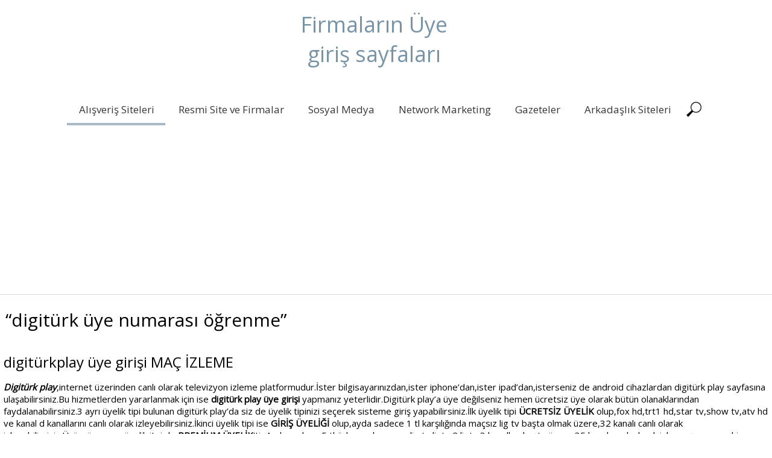

--- FILE ---
content_type: text/html; charset=UTF-8
request_url: https://uyegirisi.net/tag/digiturk-uye-numarasi-ogrenme/
body_size: 9229
content:
<!DOCTYPE html>
<html lang="tr">
<head>
    <meta charset="UTF-8"/>
  <meta name="viewport" content="height=device-height,width=device-width"/>
  <meta name="viewport" content="initial-scale=1.0"/>
  <meta name="HandheldFriendly" content="true"/>
  <link rel="profile" href="http://gmpg.org/xfn/11"/>
  <link rel="pingback" href="https://uyegirisi.net/xmlrpc.php"/>
  <title>digitürk üye numarası öğrenme | üye girişi</title>
<meta name='robots' content='max-image-preview:large' />

<!-- All In One SEO Pack 3.6.2[377,432] -->
<script type="application/ld+json" class="aioseop-schema">{"@context":"https://schema.org","@graph":[{"@type":"Organization","@id":"https://uyegirisi.net/#organization","url":"https://uyegirisi.net/","name":"üye girişi","sameAs":[]},{"@type":"WebSite","@id":"https://uyegirisi.net/#website","url":"https://uyegirisi.net/","name":"üye girişi","publisher":{"@id":"https://uyegirisi.net/#organization"}},{"@type":"CollectionPage","@id":"https://uyegirisi.net/tag/digiturk-uye-numarasi-ogrenme/#collectionpage","url":"https://uyegirisi.net/tag/digiturk-uye-numarasi-ogrenme/","inLanguage":"tr","name":"digitürk üye numarası öğrenme","isPartOf":{"@id":"https://uyegirisi.net/#website"},"breadcrumb":{"@id":"https://uyegirisi.net/tag/digiturk-uye-numarasi-ogrenme/#breadcrumblist"}},{"@type":"BreadcrumbList","@id":"https://uyegirisi.net/tag/digiturk-uye-numarasi-ogrenme/#breadcrumblist","itemListElement":[{"@type":"ListItem","position":1,"item":{"@type":"WebPage","@id":"https://uyegirisi.net/","url":"https://uyegirisi.net/","name":"üye girişi"}},{"@type":"ListItem","position":2,"item":{"@type":"WebPage","@id":"https://uyegirisi.net/tag/digiturk-uye-numarasi-ogrenme/","url":"https://uyegirisi.net/tag/digiturk-uye-numarasi-ogrenme/","name":"digitürk üye numarası öğrenme"}}]}]}</script>
<link rel="canonical" href="https://uyegirisi.net/tag/digiturk-uye-numarasi-ogrenme/" />
<!-- All In One SEO Pack -->
<link rel='dns-prefetch' href='//maxcdn.bootstrapcdn.com' />
<link rel='dns-prefetch' href='//s.w.org' />
<link rel="alternate" type="application/rss+xml" title="üye girişi &raquo; beslemesi" href="https://uyegirisi.net/feed/" />
<link rel="alternate" type="application/rss+xml" title="üye girişi &raquo; yorum beslemesi" href="https://uyegirisi.net/comments/feed/" />
<link rel="alternate" type="application/rss+xml" title="üye girişi &raquo; digitürk üye numarası öğrenme etiket beslemesi" href="https://uyegirisi.net/tag/digiturk-uye-numarasi-ogrenme/feed/" />
		<script type="text/javascript">
			window._wpemojiSettings = {"baseUrl":"https:\/\/s.w.org\/images\/core\/emoji\/13.1.0\/72x72\/","ext":".png","svgUrl":"https:\/\/s.w.org\/images\/core\/emoji\/13.1.0\/svg\/","svgExt":".svg","source":{"concatemoji":"https:\/\/uyegirisi.net\/wp-includes\/js\/wp-emoji-release.min.js?ver=5.8.12"}};
			!function(e,a,t){var n,r,o,i=a.createElement("canvas"),p=i.getContext&&i.getContext("2d");function s(e,t){var a=String.fromCharCode;p.clearRect(0,0,i.width,i.height),p.fillText(a.apply(this,e),0,0);e=i.toDataURL();return p.clearRect(0,0,i.width,i.height),p.fillText(a.apply(this,t),0,0),e===i.toDataURL()}function c(e){var t=a.createElement("script");t.src=e,t.defer=t.type="text/javascript",a.getElementsByTagName("head")[0].appendChild(t)}for(o=Array("flag","emoji"),t.supports={everything:!0,everythingExceptFlag:!0},r=0;r<o.length;r++)t.supports[o[r]]=function(e){if(!p||!p.fillText)return!1;switch(p.textBaseline="top",p.font="600 32px Arial",e){case"flag":return s([127987,65039,8205,9895,65039],[127987,65039,8203,9895,65039])?!1:!s([55356,56826,55356,56819],[55356,56826,8203,55356,56819])&&!s([55356,57332,56128,56423,56128,56418,56128,56421,56128,56430,56128,56423,56128,56447],[55356,57332,8203,56128,56423,8203,56128,56418,8203,56128,56421,8203,56128,56430,8203,56128,56423,8203,56128,56447]);case"emoji":return!s([10084,65039,8205,55357,56613],[10084,65039,8203,55357,56613])}return!1}(o[r]),t.supports.everything=t.supports.everything&&t.supports[o[r]],"flag"!==o[r]&&(t.supports.everythingExceptFlag=t.supports.everythingExceptFlag&&t.supports[o[r]]);t.supports.everythingExceptFlag=t.supports.everythingExceptFlag&&!t.supports.flag,t.DOMReady=!1,t.readyCallback=function(){t.DOMReady=!0},t.supports.everything||(n=function(){t.readyCallback()},a.addEventListener?(a.addEventListener("DOMContentLoaded",n,!1),e.addEventListener("load",n,!1)):(e.attachEvent("onload",n),a.attachEvent("onreadystatechange",function(){"complete"===a.readyState&&t.readyCallback()})),(n=t.source||{}).concatemoji?c(n.concatemoji):n.wpemoji&&n.twemoji&&(c(n.twemoji),c(n.wpemoji)))}(window,document,window._wpemojiSettings);
		</script>
		<style type="text/css">
img.wp-smiley,
img.emoji {
	display: inline !important;
	border: none !important;
	box-shadow: none !important;
	height: 1em !important;
	width: 1em !important;
	margin: 0 .07em !important;
	vertical-align: -0.1em !important;
	background: none !important;
	padding: 0 !important;
}
</style>
	<link rel='stylesheet' id='wp-block-library-css'  href='https://uyegirisi.net/wp-includes/css/dist/block-library/style.min.css?ver=5.8.12' type='text/css' media='all' />
<link rel='stylesheet' id='wordpress-popular-posts-css-css'  href='https://uyegirisi.net/wp-content/plugins/wordpress-popular-posts/assets/css/wpp.css?ver=5.5.1' type='text/css' media='all' />
<link rel='stylesheet' id='sauron-style-css'  href='https://uyegirisi.net/wp-content/themes/sauron/style.css?ver=1.1.25' type='text/css' media='all' />
<link rel='stylesheet' id='font-awesome-css'  href='https://maxcdn.bootstrapcdn.com/font-awesome/4.7.0/css/font-awesome.min.css?ver=4.7.0' type='text/css' media='all' />
<link rel='stylesheet' id='jquery-mCustomScrollbar-css'  href='https://uyegirisi.net/wp-content/themes/sauron/inc/css/jquery.mCustomScrollbar.css?ver=1.1.25' type='text/css' media='all' />
<script type='application/json' id='wpp-json'>
{"sampling_active":0,"sampling_rate":100,"ajax_url":"https:\/\/uyegirisi.net\/wp-json\/wordpress-popular-posts\/v1\/popular-posts","api_url":"https:\/\/uyegirisi.net\/wp-json\/wordpress-popular-posts","ID":0,"token":"08073b9903","lang":0,"debug":0}
</script>
<script type='text/javascript' src='https://uyegirisi.net/wp-content/plugins/wordpress-popular-posts/assets/js/wpp.min.js?ver=5.5.1' id='wpp-js-js'></script>
<script type='text/javascript' src='https://uyegirisi.net/wp-includes/js/jquery/jquery.min.js?ver=3.6.0' id='jquery-core-js'></script>
<script type='text/javascript' src='https://uyegirisi.net/wp-includes/js/jquery/jquery-migrate.min.js?ver=3.3.2' id='jquery-migrate-js'></script>
<script type='text/javascript' id='wdwt_custom_js-js-extra'>
/* <![CDATA[ */
var sauron_site_url = "https:\/\/uyegirisi.net\/";
var sauron_is_front = "0";
var sauron_admin_ajax = "https:\/\/uyegirisi.net\/wp-admin\/admin-ajax.php";
/* ]]> */
</script>
<script type='text/javascript' src='https://uyegirisi.net/wp-content/themes/sauron/inc/js/javascript.js?ver=1.1.25' id='wdwt_custom_js-js'></script>
<script type='text/javascript' src='https://uyegirisi.net/wp-content/themes/sauron/inc/js/jquery.scrollTo-min.js?ver=1.1.25' id='jquery-scrollTo-js'></script>
<script type='text/javascript' src='https://uyegirisi.net/wp-content/themes/sauron/inc/js/responsive.js?ver=1.1.25' id='wdwt_response-js'></script>
<script type='text/javascript' src='https://uyegirisi.net/wp-content/themes/sauron/inc/js/jquery-hover-effect.js?ver=1.1.25' id='wdwt_hover_effect-js'></script>
<script type='text/javascript' src='https://uyegirisi.net/wp-content/themes/sauron/inc/js/jquery.lavalamp.min.js?ver=1.1.25' id='jquery-lavalamp-js'></script>
<script type='text/javascript' src='https://uyegirisi.net/wp-content/themes/sauron/inc/js/jquery.animateNumber.min.js?ver=1.1.25' id='jquery-animateNumber-js'></script>
<script type='text/javascript' src='https://uyegirisi.net/wp-content/themes/sauron/inc/js/jquery.mobile.min.js?ver=1.1.25' id='jquery-mobile-js'></script>
<script type='text/javascript' src='https://uyegirisi.net/wp-content/themes/sauron/inc/js/jquery.mCustomScrollbar.concat.min.js?ver=1.1.25' id='jquery-mCustomScrollbar-js'></script>
<script type='text/javascript' src='https://uyegirisi.net/wp-content/themes/sauron/inc/js/jquery.fullscreen-0.4.1.js?ver=1.1.25' id='jquery-fullscreen-js'></script>
<script type='text/javascript' id='wdwt_lightbox_loader-js-extra'>
/* <![CDATA[ */
var admin_ajax_url = "https:\/\/uyegirisi.net\/wp-admin\/admin-ajax.php";
/* ]]> */
</script>
<script type='text/javascript' src='https://uyegirisi.net/wp-content/themes/sauron/inc/js/lightbox.js?ver=1.1.25' id='wdwt_lightbox_loader-js'></script>
<link rel="https://api.w.org/" href="https://uyegirisi.net/wp-json/" /><link rel="alternate" type="application/json" href="https://uyegirisi.net/wp-json/wp/v2/tags/178" /><link rel="EditURI" type="application/rsd+xml" title="RSD" href="https://uyegirisi.net/xmlrpc.php?rsd" />
<link rel="wlwmanifest" type="application/wlwmanifest+xml" href="https://uyegirisi.net/wp-includes/wlwmanifest.xml" /> 
<meta name="generator" content="WordPress 5.8.12" />
            <style id="wpp-loading-animation-styles">@-webkit-keyframes bgslide{from{background-position-x:0}to{background-position-x:-200%}}@keyframes bgslide{from{background-position-x:0}to{background-position-x:-200%}}.wpp-widget-placeholder,.wpp-widget-block-placeholder{margin:0 auto;width:60px;height:3px;background:#dd3737;background:linear-gradient(90deg,#dd3737 0%,#571313 10%,#dd3737 100%);background-size:200% auto;border-radius:3px;-webkit-animation:bgslide 1s infinite linear;animation:bgslide 1s infinite linear}</style>
                  <script>var sauron_full_width = 1;
      </script>
              <style type="text/css">
          #sidebar1, #sidebar2 {
            display: none;
          }

          .container {
            width: 99%;
          }
        </style>
          <style>
    #content_front_page{
      -webkit-order:1;
      -ms-order:1;
      order:1;
    }
    #image_list_top0{
      -webkit-order:2;
      -ms-order:2;
      order:2;
    }

    #image_list_top1{
      -webkit-order:4;
      -ms-order:4;
      order:4;
    }

    #image_list_top2{
      -webkit-order:4;
      -ms-order:4;
      order:4;
    }

    #image_list_top3{
      -webkit-order:5;
      -ms-order:5;
      order:5;
    }
    
    #image_list_top5{
      -webkit-order:7;
      -ms-order:7;
      order:7;
    }

    #image_list_top6{
      -webkit-order:8;
      -ms-order:8;
      order:8;
    }

  </style>
  <style type="text/css">    h1, h2, h3, h4, h5, h6 {
    font-family: Open Sans, sans-serif;
    font-weight: normal;
    letter-spacing: 0.00em;
    text-transform: none;
    font-variant: normal;
    font-style: normal;
    }
    
    body {
    font-family: Open Sans, sans-serif;
    font-weight: normal;
    letter-spacing: 0.00em;
    text-transform: none;
    font-variant: normal;
    font-style: normal;
    }
    
    .nav, .metabar, .subtext, .subhead, .widget-title, .reply a, .editpage, #page .wp-pagenavi, .post-edit-link, #wp-calendar caption, #wp-calendar thead th, .soapbox-links a, .fancybox, .standard-form .admin-links, .ftitle small {
    font-family: Open Sans, sans-serif;
    font-weight: normal;
    letter-spacing: 0.00em;
    text-transform: none;
    font-variant: normal;
    font-style: normal;
    }
    
    input, textarea {
    font-family: Open Sans, sans-serif;
    font-weight: normal;
    letter-spacing: 0.00em;
    text-transform: none;
    font-variant: normal;
    font-style: normal;
    ?>;
    }
    </style>    <script>

      WebFontConfig = {
        google: {
          families: [
            'Open Sans:normalnormal',
            'Open Sans:normalnormal',
            'Open Sans:normalnormal',
            'Open Sans:normalnormal'
          ]
        }

      };
      (function ()
      {
        var wf = document.createElement('script');
        wf.src = ('https:' == document.location.protocol ? 'https' : 'http') +
          '://ajax.googleapis.com/ajax/libs/webfont/1/webfont.js';
        wf.type = 'text/javascript';
        wf.async = 'true';
        var s = document.getElementsByTagName('script')[0];
        s.parentNode.insertBefore(wf, s);
      })();

    </script>

        <style type="text/css">
      h1, h2, h3, h4, h5, h6, h1 > a, h2 > a, h3 > a, h4 > a, h5 > a, h6 > a, h1 > a:link, h2 > a:link, h3 > a:link, h4 > a:link, h5 > a:link, h6 > a:link, h1 > a:hover, h2 > a:hover, h3 > a:hover, h4 > a:hover, h5 > a:hover, h6 > a:hover, h1 > a:visited, h2 > a:visited, h3 > a:visited, h4 > a:visited, h5 > a:visited, h6 > a:visited {
        color: #000000;
      }

      .post_inform a,
      .post_inform p,
      .post_inform a:hover {
        color: # ffffff !important;
      }

      #image_list_top0,
      #image_list_top4 {
        background: #F9F9F9;
      }

      #image_list_top1 {
        background: #F9F9F9;
      }

      #image_list_top3 {
        background: #FFFFFF;
      }

      #back h3 a {
        color: #000 !important;
      }

      .footer-sidbar.third *:not(h1):not(h2):not(h3):not(h4):not(input) {
        color: #e5e5e5;
      }

      .entry-meta *, .entry-meta-cat * {
        color: #8F8F8F !important;
      }

      a:link.site-title-a, a:hover.site-title-a, a:visited.site-title-a, a.site-title-a, #logo h1 {
        color: #7994a7;
      }

      ul#top-nav-list li.backLava, .lavalamp-object {
        border-bottom: 4px solid #a8b8c5 !important;
      }

      .top-nav-list > ul > li ul, .top-nav-list > li ul {
        border-top: 4px solid #a8b8c5;;
      }

      #menu-button-block {
        border: 1px solid #a8b8c5;
        border-bottom: 3px solid #a8b8c5 !important;
      }

      #sidebar1, #sidebar2 {
        background-color: #FFFFFF;
      }

      #commentform #submit, .reply, #reply-title small, .button-color, .page-navigation a, .next_link, .prev_link, .nav-back a, .nav-prev a {
        color: #FFFFFF !important;
        background-color: #a8b8c5;
        cursor: pointer;
      }

      .button-color:hover a {
        color: #ffffff !important;
      }

      .button-color a {
        color: #FFFFFF !important;
      }

      .button-color .contact_send {
        color: #a8b8c5 !important;
        font-weight: bold !important;
        background-color: #fff;
        border: 2px solid;
        padding: 4px 20px;
      }

      .button_hover:after {
        background: #212427;
      }

      .footer-sidbar.third {
        background-color: #7994a7;
      }

      .footer-sidebar {
        background-color: #FFFFFF;
      }

      .arrow-down {
        border-bottom: 20px solid #7994a7;
      }

      .reply a, #reply-title small a:link {
        color: #FFFFFF !important;
      }

      #back, #footer-bottom {
        background: #171717;
      }

      #header-block {
        background-color: #FFFFFF;
      }

      #header {
        color: #000000;
        background: #FFFFFF;
        z-index: 101;
      }

      body, .logged-in-as a:link, .logged-in-as a:visited, .date {
        color: #000000;
      }

      input, textarea, .home_contact {
        color: #000000;
      }

      ::-webkit-input-placeholder {
        color: #000000 !important;
      }

      :-ms-input-placeholder { /* IE 10+ */
        color: #000000 !important;
      }

      ::-moz-placeholder {
        color: #000000 !important;
      }

      #footer-bottom {
        color: #ffffff;
      }

      a:link, a:visited {
        text-decoration: none;
        color: #545454;
      }

      .responsive_menu, .top-nav-list .current-menu-item, .top-nav-list .open, .top-nav-list li.current-menu-item, .top-nav-list li.current_page_item {
        color: #000000 !important;
        background-color: rgba(255,255,255,0.4);
      }

      a:hover,
      .active a {
        color: #415975 !important;
      }

      #menu-button-block {
        background-color: #FFFFFF;
      }

      .blog.bage-news .news-post {
        border-bottom: 1px solid #FFFFFF;
      }

      .top-nav-list li.current-menu-item:before, .top-nav-list li:before {
        background-color: rgba(255,255,255,0.6);
      }

      .top-nav-list li:hover {
        background-color: rgba(255,255,255,0.6);
      }

      .top-nav-list li li:hover .top-nav-list a:hover, .top-nav-list .current-menu-item a:hover, .top-nav-list li a:hover {
        color: #000000 !important;
      }

      .top-nav-list li.current-menu-item a, .top-nav-list li.current_page_item a {
        color: #000000 !important;
      }

      .top-nav-list > ul > li ul, .top-nav-list > li ul {
        background-color: #FFFFFF !important;
      }

      .back_div {
        background: rgba(255,255,255,0.7);
      }

      #gmap_canvas {
        border: 15px solid #a8b8c5;
      }

      #wd-categories-tabs ul.content > li ul li div.thumbnail-block, .round {
        border: 3px solid #7994a7;
      }

      #social_icons .fa {
        color: #7994a7;
      }

      .round:hover {
        border: 15px solid #7994a7;
      }

      #about_us #wd-horizontal-tabs .tabs li .div_image,
      .gallery_post_info,
      .radius {
        background: #a8b8c5;
      }

      .button-color,
      .service_postt {
        background: #a8b8c5 !important;
        color: #FFFFFF;
        z-index: 1;
      }

      #contact_us input[type="text"], #contact_us textarea {
        background-color: #7994a7 !important;
      }

      .top-nav-list > ul > li a, .top-nav-list > li a, .top-nav-list > ul > li ul > li a, #top-nav div ul li a, #top-nav > div > ul > li a:link, #top-nav > div > div > ul > li a {
        color: #373737;
      }

      .top-nav-list > li:hover > a, .top-nav-list > li ul > li > a:hover,
      {
        color: #000000;
        background-color: rgba(255,255,255,0.4) !important;
      }

      .top-nav-list > li.current-menu-item, .top-nav-list > li.current_page_item,
      .top-nav-list > li.current-menu-ancestor, .top-nav-list > li.current-menu-parent, .top-nav-list > li.current_page_parent, .top-nav-list > li.current_page_ancestor {
        color: #000000;
        background-color: rgba(255,255,255,0.4) !important;

      }

      .Form_main_div .bar:before, .Form_main_div .bar:after {
        background: #5264AE; /* contac us page inputs active under line color*/
      }

      .da-thumbs div article {
        background-color: rgba(255,255,255,0.3);

      }

      @media only screen and (min-width: 768px) and (max-width: 1024px) {
        .round {
          border: 5px solid #7994a7;
        }
      }

      @media only screen and (max-width: 767px) {
        .top-nav-list li.current-menu-item > a,
        .top-nav-list li.current-menu-item > a:visited {
          color: #000000 !important;
          background-color: rgba(255,255,255,0.4);
        }

        .top-nav-list > li:hover > a, .top-nav-list > li > a:hover, .top-nav-list > li > a:focus, .top-nav-list > li > a:active {
          color: #000000 !important;
        }

        #top-nav > li > a, #top-nav > li > a:link, #top-nav > li > a:visited {
          color: #373737;
        }

        .round {
          border: 5px solid #7994a7;
        }

        .top-nav-list li ul li > a, .top-nav-list li ul li > a:link, .top-nav-list li ul li > a:visited {
          color: #373737 !important;
        }

        .top-nav-list li.current-menu-item, .top-nav-list li.current_page_item {
          color: #000000;
          background-color: rgba(255,255,255,0.4) !important;
        }

        .top-nav-list li ul li:hover > a, .top-nav-list li ul li > a:hover, .top-nav-list li ul li > a:focus, .top-nav-list li ul li > a:active {
          color: #000000 !important;
          background-color: #FFFFFF !important;
        }

        .top-nav-list li.has-sub > a, .top-nav-list li.has-sub > a:link, .top-nav-list li.has-sub > a:visited {
          background: #FFFFFF !important;
        }

        .top-nav-list li.has-sub:hover > a, .top-nav-list li.has-sub > a:hover, .top-nav-list li.has-sub > a:focus, .top-nav-list li.has-sub > a:active {
          background: #FFFFFF !important;
        }

        .top-nav-list li ul li.has-sub > a, .top-nav-list li ul li.has-sub > a:link, .top-nav-list li ul li.has-sub > a:visited {
          background: #FFFFFF !important;
        }

        .top-nav-list li ul li.has-sub:hover > a, .top-nav-list li ul li.has-sub > a:hover, .top-nav-list li ul li.has-sub > a:focus, .top-nav-list li ul li.has-sub > a:active {
          background: #ffffff !important;
        }

        .top-nav-list li.current-menu-ancestor > a:hover, .top-nav-list li.current-menu-item > a:focus, .top-nav-list li.current-menu-item > a:active {
          color: #373737 !important;
          background-color: #FFFFFF !important;
        }

        .top-nav-list li.current-menu-parent > a, .top-nav-list li.current-menu-parent > a:link, .top-nav-list li.current-menu-parent > a:visited,
        .top-nav-list li.current-menu-parent > a:hover, .top-nav-list li.current-menu-parent > a:focus, .top-nav-list li.current-menu-parent > a:active,
        .top-nav-list li.has-sub.current-menu-item > a, .top-nav-list li.has-sub.current-menu-item > a:link, .top-nav-list li.has-sub.current-menu-item > a:visited,
        .top-nav-list li.has-sub.current-menu-ancestor > a:hover, .top-nav-list li.has-sub.current-menu-item > a:focus, .top-nav-list li.has-sub.current-menu-item > a:active,
        .top-nav-list li.current-menu-ancestor > a, .top-nav-list li.current-menu-ancestor > a:link, .top-nav-list li.current-menu-ancestor > a:visited,
        .top-nav-list li.current-menu-ancestor > a:hover, .top-nav-list li.current-menu-ancestor > a:focus, .top-nav-list li.current-menu-ancestor > a:active {
          color: #373737 !important;
          background: #FFFFFF !important;
        }
      }
    </style>
    <style type="text/css">.recentcomments a{display:inline !important;padding:0 !important;margin:0 !important;}</style><style type="text/css" id="custom-background-css">
body.custom-background { background-color: #ffffff; }
</style>
	</head>
<body class="archive tag tag-digiturk-uye-numarasi-ogrenme tag-178 custom-background">
  <script>var wdwt_fixed_menu = 1;</script>
<div id="header">
  <div class="container">
    <div id="logo_desc">
            <a id="logo" href="https://uyegirisi.net/"
         title="üye girişi">
        <h1>Firmaların Üye giriş sayfaları</h1>
      </a>
                </div>

    <div class="phone-menu-block">
      <div id="top-nav">
        <ul id="top-nav-list" class=" top-nav-list"><li id="menu-item-7" class="menu-item menu-item-type-taxonomy menu-item-object-category menu-item-7"><a href="https://uyegirisi.net/alisveris-siteleri/">Alışveriş Siteleri</a></li>
<li id="menu-item-8" class="menu-item menu-item-type-taxonomy menu-item-object-category menu-item-8"><a href="https://uyegirisi.net/resmi-site-ve-firmalar/">Resmi Site ve Firmalar</a></li>
<li id="menu-item-9" class="menu-item menu-item-type-taxonomy menu-item-object-category menu-item-9"><a href="https://uyegirisi.net/sosyal-medya/">Sosyal Medya</a></li>
<li id="menu-item-10" class="menu-item menu-item-type-taxonomy menu-item-object-category menu-item-10"><a href="https://uyegirisi.net/network-marketing/">Network Marketing</a></li>
<li id="menu-item-126" class="menu-item menu-item-type-taxonomy menu-item-object-category menu-item-126"><a href="https://uyegirisi.net/gazeteler/">Gazeteler</a></li>
<li id="menu-item-127" class="menu-item menu-item-type-taxonomy menu-item-object-category menu-item-127"><a href="https://uyegirisi.net/arkadaslik-siteleri/">Arkadaşlık Siteleri</a></li>
</ul>      </div>
    </div>
    <div id="search-block">
      <form class="ast-search" role="search" method="get" action="https://uyegirisi.net/">
  <input type="text" placeholder="Search..." class="search-input" autocomplete="off"
         name="s" value=""
         onkeyup="showResult(this.value, this, 'http://uyegirisi.net/wp-admin/admin-ajax.php' );"/>
  <div id="livesearch"></div>
  <input type="submit" value="" id="search-submit"/>
</form>    </div>
    <div class="clear"></div>
  </div>
<script async src="//pagead2.googlesyndication.com/pagead/js/adsbygoogle.js"></script>
<!-- duyarli baglanti -->
<ins class="adsbygoogle"
     style="display:block"
     data-ad-client="ca-pub-1921876466312460"
     data-ad-slot="7096448830"
     data-ad-format="link"></ins>
<script>
(adsbygoogle = window.adsbygoogle || []).push({});
</script>
</div>  <div class="right_container">
    <div class="container">
              <aside id="sidebar1">
          <div class="sidebar-container">
            <div id="search-2" class="widget-sidebar sidebar-1 widget_search"><form class="ast-search" role="search" method="get" action="https://uyegirisi.net/">
  <input type="text" placeholder="Search..." class="search-input" autocomplete="off"
         name="s" value=""
         onkeyup="showResult(this.value, this, 'http://uyegirisi.net/wp-admin/admin-ajax.php' );"/>
  <div id="livesearch"></div>
  <input type="submit" value="" id="search-submit"/>
</form></div> <div id="recent-comments-2" class="widget-sidebar sidebar-1 widget_recent_comments"><h3>Son Yorumlar</h3><ul id="recentcomments"><li class="recentcomments"><a href="https://uyegirisi.net/tozlu-giyim-uye-girisi/#comment-1383">Tozlu Giyim Üye Girişi TOZLU GİRİŞ</a> için <span class="comment-author-link">yağmur</span></li><li class="recentcomments"><a href="https://uyegirisi.net/dore-uye-girisi/#comment-1085">DORE ÜYE GİRİŞİ   YENİLENDİ</a> için <span class="comment-author-link">Tugba</span></li><li class="recentcomments"><a href="https://uyegirisi.net/findex-uye-girisi/#comment-887">Findex Üye Girişi FİNDEX COM</a> için <span class="comment-author-link">gülhan</span></li><li class="recentcomments"><a href="https://uyegirisi.net/tupperware-giris/#comment-448">Tupperware Giriş</a> için <span class="comment-author-link">Hatice baş</span></li><li class="recentcomments"><a href="https://uyegirisi.net/modellife-uye-girisi/#comment-371">Modellife Üye Girişi</a> için <span class="comment-author-link">Mevlüt can</span></li></ul></div> <div id="archives-2" class="widget-sidebar sidebar-1 widget_archive"><h3>Arşivler</h3>
			<ul>
					<li><a href='https://uyegirisi.net/2018/03/'>Mart 2018</a></li>
	<li><a href='https://uyegirisi.net/2017/06/'>Haziran 2017</a></li>
	<li><a href='https://uyegirisi.net/2017/05/'>Mayıs 2017</a></li>
	<li><a href='https://uyegirisi.net/2017/03/'>Mart 2017</a></li>
	<li><a href='https://uyegirisi.net/2017/02/'>Şubat 2017</a></li>
	<li><a href='https://uyegirisi.net/2017/01/'>Ocak 2017</a></li>
	<li><a href='https://uyegirisi.net/2016/12/'>Aralık 2016</a></li>
	<li><a href='https://uyegirisi.net/2016/11/'>Kasım 2016</a></li>
	<li><a href='https://uyegirisi.net/2016/10/'>Ekim 2016</a></li>
	<li><a href='https://uyegirisi.net/2016/09/'>Eylül 2016</a></li>
	<li><a href='https://uyegirisi.net/2016/08/'>Ağustos 2016</a></li>
	<li><a href='https://uyegirisi.net/2016/07/'>Temmuz 2016</a></li>
	<li><a href='https://uyegirisi.net/2016/03/'>Mart 2016</a></li>
	<li><a href='https://uyegirisi.net/2015/11/'>Kasım 2015</a></li>
	<li><a href='https://uyegirisi.net/2015/10/'>Ekim 2015</a></li>
	<li><a href='https://uyegirisi.net/2015/09/'>Eylül 2015</a></li>
	<li><a href='https://uyegirisi.net/2015/08/'>Ağustos 2015</a></li>
	<li><a href='https://uyegirisi.net/2015/05/'>Mayıs 2015</a></li>
	<li><a href='https://uyegirisi.net/2015/04/'>Nisan 2015</a></li>
	<li><a href='https://uyegirisi.net/2015/03/'>Mart 2015</a></li>
	<li><a href='https://uyegirisi.net/2015/02/'>Şubat 2015</a></li>
	<li><a href='https://uyegirisi.net/2015/01/'>Ocak 2015</a></li>
	<li><a href='https://uyegirisi.net/2014/12/'>Aralık 2014</a></li>
	<li><a href='https://uyegirisi.net/2014/11/'>Kasım 2014</a></li>
	<li><a href='https://uyegirisi.net/2014/09/'>Eylül 2014</a></li>
	<li><a href='https://uyegirisi.net/2014/08/'>Ağustos 2014</a></li>
	<li><a href='https://uyegirisi.net/2014/05/'>Mayıs 2014</a></li>
	<li><a href='https://uyegirisi.net/2014/04/'>Nisan 2014</a></li>
	<li><a href='https://uyegirisi.net/2014/03/'>Mart 2014</a></li>
	<li><a href='https://uyegirisi.net/2014/02/'>Şubat 2014</a></li>
	<li><a href='https://uyegirisi.net/2013/12/'>Aralık 2013</a></li>
	<li><a href='https://uyegirisi.net/2013/11/'>Kasım 2013</a></li>
	<li><a href='https://uyegirisi.net/2013/10/'>Ekim 2013</a></li>
	<li><a href='https://uyegirisi.net/2013/09/'>Eylül 2013</a></li>
	<li><a href='https://uyegirisi.net/2013/08/'>Ağustos 2013</a></li>
	<li><a href='https://uyegirisi.net/2013/02/'>Şubat 2013</a></li>
	<li><a href='https://uyegirisi.net/2013/01/'>Ocak 2013</a></li>
	<li><a href='https://uyegirisi.net/2012/11/'>Kasım 2012</a></li>
	<li><a href='https://uyegirisi.net/2012/10/'>Ekim 2012</a></li>
	<li><a href='https://uyegirisi.net/2012/07/'>Temmuz 2012</a></li>
	<li><a href='https://uyegirisi.net/2012/06/'>Haziran 2012</a></li>
	<li><a href='https://uyegirisi.net/2012/05/'>Mayıs 2012</a></li>
			</ul>

			</div> <div id="categories-2" class="widget-sidebar sidebar-1 widget_categories"><h3>Kategoriler</h3>
			<ul>
					<li class="cat-item cat-item-2"><a href="https://uyegirisi.net/alisveris-siteleri/">Alışveriş Siteleri</a>
</li>
	<li class="cat-item cat-item-3"><a href="https://uyegirisi.net/arkadaslik-siteleri/">Arkadaşlık Siteleri</a>
</li>
	<li class="cat-item cat-item-4"><a href="https://uyegirisi.net/gazeteler/">Gazeteler</a>
</li>
	<li class="cat-item cat-item-5"><a href="https://uyegirisi.net/genel/">Genel</a>
</li>
	<li class="cat-item cat-item-6"><a href="https://uyegirisi.net/network-marketing/">Network Marketing</a>
</li>
	<li class="cat-item cat-item-7"><a href="https://uyegirisi.net/resmi-site-ve-firmalar/">Resmi Site ve Firmalar</a>
</li>
	<li class="cat-item cat-item-8"><a href="https://uyegirisi.net/sosyal-medya/">Sosyal Medya</a>
</li>
			</ul>

			</div> <div id="meta-2" class="widget-sidebar sidebar-1 widget_meta"><h3>Meta</h3>
		<ul>
						<li><a href="https://uyegirisi.net/wp-login.php">Giriş</a></li>
			<li><a href="https://uyegirisi.net/feed/">Yazı beslemesi</a></li>
			<li><a href="https://uyegirisi.net/comments/feed/">Yorum beslemesi</a></li>

			<li><a href="https://wordpress.org/">WordPress.org</a></li>
		</ul>

		</div>             <div class="clear"></div>
          </div>
        </aside>
      
      <div id="content" class="blog archive-page">

                  
                      <h2
              class="styledHeading"> &ldquo;digitürk üye numarası öğrenme&rdquo;</h2>
          
          
            <div id="post-360" class="post-360 post type-post status-publish format-standard hentry category-sosyal-medya tag-digiplay-tv tag-digiturk-fatura-odeme tag-digiturk-resmi-web-sitesi tag-digiturk-uye-numarasi-ogrenme" >
              <div class="post">
                                <div class="cont">
                  <h3 class="archive-header"><a href="https://uyegirisi.net/digiturkplay-uye-girisi/" rel="bookmark"
                                                title="digitürkplay üye girişi MAÇ İZLEME">digitürkplay üye girişi MAÇ İZLEME</a></h3>
                  <p><em><strong>Digitürk play</strong></em>,internet üzerinden canlı olarak televizyon izleme platformudur.İster bilgisayarınızdan,ister iphone&#8217;dan,ister ipad&#8217;dan,isterseniz de android cihazlardan digitürk play sayfasına ulaşabilirsiniz.Bu hizmetlerden yararlanmak için ise <strong>digitürk play üye girişi</strong> yapmanız yeterlidir.Digitürk play&#8217;a üye değilseniz hemen ücretsiz üye olarak bütün olanaklarından faydalanabilirsiniz.3 ayrı üyelik tipi bulunan digitürk play&#8217;da siz de üyelik tipinizi seçerek sisteme giriş yapabilirsiniz.İlk üyelik tipi <strong>ÜCRETSİZ ÜYELİK</strong> olup,fox hd,trt1 hd,star tv,show tv,atv hd ve kanal d kanallarını canlı olarak izleyebilirsiniz.İkinci üyelik tipi ise <strong>GİRİŞ ÜYELİĞİ</strong> olup,ayda sadece 1 tl karşılığında maçsız lig tv başta olmak üzere,32 kanalı canlı olarak izleyebilirsiniz.Üçüncü ve son üyelik itpi de <strong>PREMİUM ÜYELİK</strong>&#8216;tir.Ayda sadece 5 tl ödeyerek maçsız lig tv,ligtv 2,ligtv 3 kanalları başta üzere,35 kanalı canlı olarak izleme şansına sahip olacaksınız.  <a href="https://uyegirisi.net/digiturkplay-uye-girisi/" class="more-link"><span aria-label="Okumaya devam et digitürkplay üye girişi MAÇ İZLEME">(daha&helliip;)</span></a></p>
                </div>
              </div>
                              <div class="entry-meta">
                  <span class="sep date"><i class="fa fa-calendar" aria-hidden="true"></i></span><a href="https://uyegirisi.net/digiturkplay-uye-girisi/" title="19:01" rel="bookmark"><time class="entry-date" datetime="2013-09-15T19:01:14+03:00">15 Eylül 2013</time></a><span class="by-author"> <span class="sep author"><i class="fa fa-user" aria-hidden="true"></i></span> <span class="author vcard"><a class="url fn n" href="https://uyegirisi.net/author/raziye/" title="View all posts by raziye" rel="author">raziye</a></span></span>                  <span class="categories-links"><span class="sep category"><i class="fa fa-th-large" aria-hidden="true" style="    transform: rotate(45deg); font-size: 15px;"></i></span> <a href="https://uyegirisi.net/sosyal-medya/" rel="category tag">Sosyal Medya</a></span><span class="tags-links"><span class="sep tag"><i class="fa fa-tag" aria-hidden="true"></i></span><a href="https://uyegirisi.net/tag/digiplay-tv/" rel="tag">digiplay tv</a> , <a href="https://uyegirisi.net/tag/digiturk-fatura-odeme/" rel="tag">digitürk fatura ödeme</a> , <a href="https://uyegirisi.net/tag/digiturk-resmi-web-sitesi/" rel="tag">digitürk resmi web sitesi</a> , <a href="https://uyegirisi.net/tag/digiturk-uye-numarasi-ogrenme/" rel="tag">digitürk üye numarası öğrenme</a></span>                </div>
                          </div>

                    <div class="page-navigation">
                      </div>
        
                  <div class="comments-template">
                      </div>
                </div>
          </div>
  </div>
<div id="footer">
    <div> 
	<div class="clear"></div>
		        <div class="footer-sidebar">
			<div class="container" style="padding: 40px 0px 60px 0px;">
									<div id="sidebar-footer">
					  
<div id="wpp-2" class="widget-container popular-posts">
<h3 class="widget-title">Popüler Olanlar</h3>


<ul class="wpp-list">
<li>
<a href="https://uyegirisi.net/sunexpress-uye-girisi/" class="wpp-post-title" target="_self">Sunexpress üye girişi UÇUŞ GÜNLERİ</a>
 <span class="wpp-meta post-stats"><span class="wpp-views">2 views</span></span>
</li>
<li>
<a href="https://uyegirisi.net/wordpress-giris/" class="wpp-post-title" target="_self">wordpress giriş WORDPRESS ORG</a>
 <span class="wpp-meta post-stats"><span class="wpp-views">1 view</span></span>
</li>
</ul>

</div>
<div id="text-2" class="widget-container widget_text">			<div class="textwidget"><p><script async src="//pagead2.googlesyndication.com/pagead/js/adsbygoogle.js"></script><br />
<!-- duyarli baglanti --><br />
<ins class="adsbygoogle"
     style="display:block"
     data-ad-client="ca-pub-1921876466312460"
     data-ad-slot="7096448830"
     data-ad-format="link"></ins><br />
<script>
(adsbygoogle = window.adsbygoogle || []).push({});
</script></p>
</div>
		</div>
		<div id="recent-posts-2" class="widget-container widget_recent_entries">
		<h3 class="widget-title">Son Yazılar</h3>
		<ul>
											<li>
					<a href="https://uyegirisi.net/192-168-l-l-superonline/">192.168.l.l süperonline</a>
									</li>
											<li>
					<a href="https://uyegirisi.net/suriyeli-kadinlar-neyden-hoslanir/">Suriyeli Kadınlar Neyden Hoşlanır?</a>
									</li>
											<li>
					<a href="https://uyegirisi.net/vodafone-self-servis-giris-hatasi/">Vodafone Self Servis Giriş Hatası</a>
									</li>
											<li>
					<a href="https://uyegirisi.net/kredi-cikartilir/">Kredi Çıkartılır</a>
									</li>
											<li>
					<a href="https://uyegirisi.net/192-168-l-l-admin-turk-telekom/">192.168.l.l Admin Türk Telekom</a>
									</li>
					</ul>

		</div>					  <div class="clear"></div>	
					</div>	
								  
			</div> 
			<div class="clear"></div>	
		</div>
				<div class="arrow-down"></div>
				
        <div id="footer-bottom">
			<div class="container"><script async src="//pagead2.googlesyndication.com/pagead/js/adsbygoogle.js"></script>
<ins class="adsbygoogle"
     style="display:block"
     data-ad-format="fluid"
     data-ad-layout-key="-fb+5k+67-cb+t"
     data-ad-client="ca-pub-1921876466312460"
     data-ad-slot="3215917056"></ins>
<script>
     (adsbygoogle = window.adsbygoogle || []).push({});
</script>
							</div>
        </div>
    </div>
</div>
<a id="go-to-top" href="#" title="Back to top">Go Top</a>
<script type='text/javascript' src='https://uyegirisi.net/wp-includes/js/jquery/ui/effect.min.js?ver=1.12.1' id='jquery-effects-core-js'></script>
<script type='text/javascript' src='https://uyegirisi.net/wp-includes/js/jquery/ui/effect-transfer.min.js?ver=1.12.1' id='jquery-effects-transfer-js'></script>
<script type='text/javascript' src='https://uyegirisi.net/wp-includes/js/comment-reply.min.js?ver=5.8.12' id='comment-reply-js'></script>
<script type='text/javascript' src='https://uyegirisi.net/wp-includes/js/wp-embed.min.js?ver=5.8.12' id='wp-embed-js'></script>
<div class="clear"></div>
</body>
</html>
<!-- Page generated by LiteSpeed Cache 4.6 on 2026-01-26 21:47:07 -->

--- FILE ---
content_type: text/html; charset=utf-8
request_url: https://www.google.com/recaptcha/api2/aframe
body_size: 267
content:
<!DOCTYPE HTML><html><head><meta http-equiv="content-type" content="text/html; charset=UTF-8"></head><body><script nonce="rZLEMrZO0W4Srxiw-5WKgQ">/** Anti-fraud and anti-abuse applications only. See google.com/recaptcha */ try{var clients={'sodar':'https://pagead2.googlesyndication.com/pagead/sodar?'};window.addEventListener("message",function(a){try{if(a.source===window.parent){var b=JSON.parse(a.data);var c=clients[b['id']];if(c){var d=document.createElement('img');d.src=c+b['params']+'&rc='+(localStorage.getItem("rc::a")?sessionStorage.getItem("rc::b"):"");window.document.body.appendChild(d);sessionStorage.setItem("rc::e",parseInt(sessionStorage.getItem("rc::e")||0)+1);localStorage.setItem("rc::h",'1770022910006');}}}catch(b){}});window.parent.postMessage("_grecaptcha_ready", "*");}catch(b){}</script></body></html>